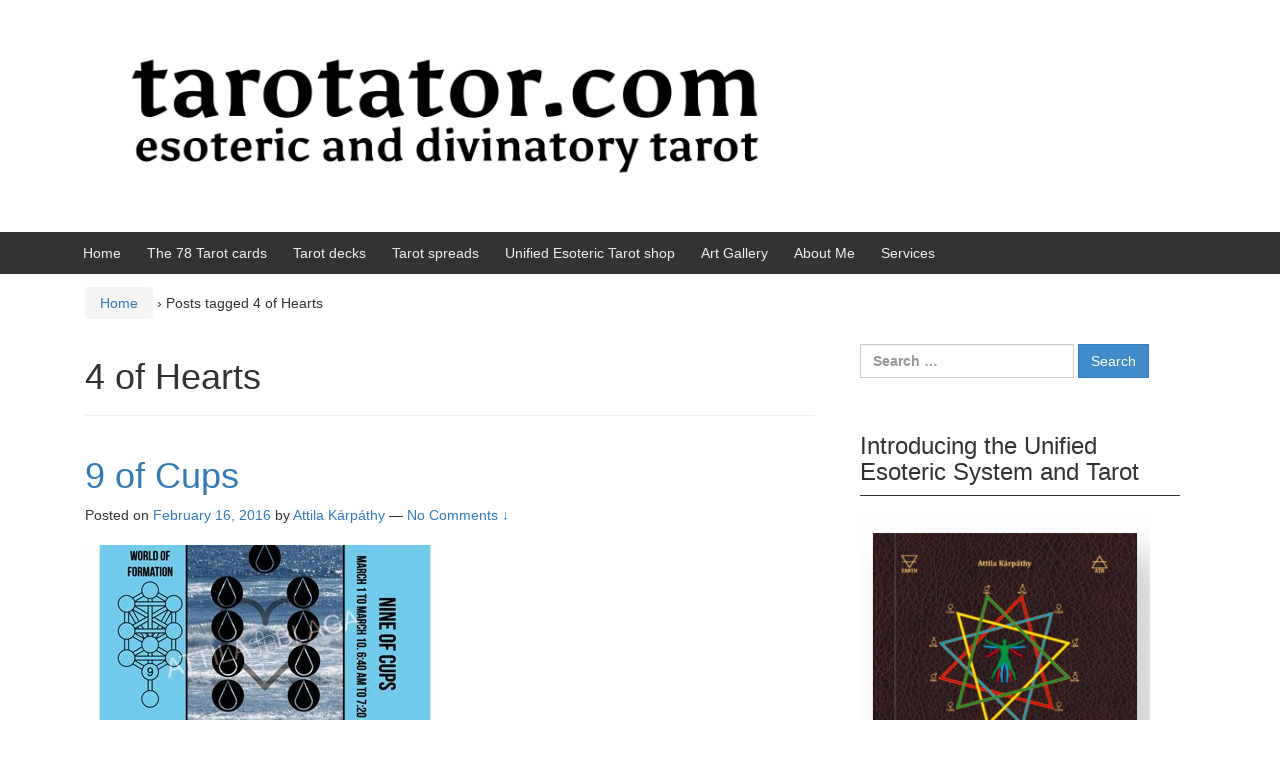

--- FILE ---
content_type: text/html; charset=UTF-8
request_url: https://tarotator.com/tag/4-of-hearts/
body_size: 13266
content:
<!DOCTYPE html>
<!--[if IE 8 ]>
<html class="no-js ie8" lang="en-GB">
<![endif]-->
<!--[if IE 9 ]>
<html class="no-js ie9" lang="en-GB">
<![endif]-->
<!--[if gt IE 9]><!-->
<html lang="en-GB"><!--<![endif]-->
<head>
<meta charset="UTF-8">
<meta name="viewport" content="width=device-width, initial-scale=1">
<meta http-equiv="X-UA-Compatible" content="IE=9; IE=8; IE=7; IE=EDGE" /> 
<link rel="profile" href="https://gmpg.org/xfn/11">
<link rel="pingback" href="https://tarotator.com/xmlrpc.php">
<title>4 of Hearts &#8211; Esoteric and Divinatory Tarot</title>
<meta name='robots' content='max-image-preview:large' />
<link rel='dns-prefetch' href='//www.googletagmanager.com' />
<link rel='dns-prefetch' href='//pagead2.googlesyndication.com' />
<link rel="alternate" type="application/rss+xml" title="Esoteric and Divinatory Tarot &raquo; Feed" href="https://tarotator.com/feed/" />
<link rel="alternate" type="application/rss+xml" title="Esoteric and Divinatory Tarot &raquo; Comments Feed" href="https://tarotator.com/comments/feed/" />
<link rel="alternate" type="application/rss+xml" title="Esoteric and Divinatory Tarot &raquo; 4 of Hearts Tag Feed" href="https://tarotator.com/tag/4-of-hearts/feed/" />
<style id='wp-img-auto-sizes-contain-inline-css' type='text/css'>
img:is([sizes=auto i],[sizes^="auto," i]){contain-intrinsic-size:3000px 1500px}
/*# sourceURL=wp-img-auto-sizes-contain-inline-css */
</style>
<style id='wp-emoji-styles-inline-css' type='text/css'>
img.wp-smiley, img.emoji {
display: inline !important;
border: none !important;
box-shadow: none !important;
height: 1em !important;
width: 1em !important;
margin: 0 0.07em !important;
vertical-align: -0.1em !important;
background: none !important;
padding: 0 !important;
}
/*# sourceURL=wp-emoji-styles-inline-css */
</style>
<style id='classic-theme-styles-inline-css' type='text/css'>
.wp-block-button__link{background-color:#32373c;border-radius:9999px;box-shadow:none;color:#fff;font-size:1.125em;padding:calc(.667em + 2px) calc(1.333em + 2px);text-decoration:none}.wp-block-file__button{background:#32373c;color:#fff}.wp-block-accordion-heading{margin:0}.wp-block-accordion-heading__toggle{background-color:inherit!important;color:inherit!important}.wp-block-accordion-heading__toggle:not(:focus-visible){outline:none}.wp-block-accordion-heading__toggle:focus,.wp-block-accordion-heading__toggle:hover{background-color:inherit!important;border:none;box-shadow:none;color:inherit;padding:var(--wp--preset--spacing--20,1em) 0;text-decoration:none}.wp-block-accordion-heading__toggle:focus-visible{outline:auto;outline-offset:0}
/*# sourceURL=https://tarotator.com/wp-content/plugins/gutenberg/build/styles/block-library/classic.min.css */
</style>
<!-- <link rel='stylesheet' id='responsive-mobile-style-css' href='https://tarotator.com/wp-content/themes/responsive-mobile/css/style.css?ver=1.15.1' type='text/css' media='all' /> -->
<!-- <link rel='stylesheet' id='bootstrap-css' href='https://tarotator.com/wp-content/themes/responsive-mobile/libraries/bootstrap/css/bootstrap.min.css?ver=6.9' type='text/css' media='all' /> -->
<link rel="stylesheet" type="text/css" href="//tarotator.com/wp-content/cache/wpfc-minified/2rlfpd20/7r7at.css" media="all"/>
<!-- Google tag (gtag.js) snippet added by Site Kit -->
<!-- Google Analytics snippet added by Site Kit -->
<script type="text/javascript" src="https://www.googletagmanager.com/gtag/js?id=GT-5D4TW9LR" id="google_gtagjs-js" async></script>
<script type="text/javascript" id="google_gtagjs-js-after">
/* <![CDATA[ */
window.dataLayer = window.dataLayer || [];function gtag(){dataLayer.push(arguments);}
gtag("set","linker",{"domains":["tarotator.com"]});
gtag("js", new Date());
gtag("set", "developer_id.dZTNiMT", true);
gtag("config", "GT-5D4TW9LR");
//# sourceURL=google_gtagjs-js-after
/* ]]> */
</script>
<script src='//tarotator.com/wp-content/cache/wpfc-minified/jqigh2ns/7r7at.js' type="text/javascript"></script>
<!-- <script type="text/javascript" src="https://tarotator.com/wp-includes/js/jquery/jquery.min.js?ver=3.7.1" id="jquery-core-js"></script> -->
<!-- <script type="text/javascript" src="https://tarotator.com/wp-includes/js/jquery/jquery-migrate.min.js?ver=3.4.1" id="jquery-migrate-js"></script> -->
<!-- <script type="text/javascript" src="https://tarotator.com/wp-content/themes/responsive-mobile/libraries/bootstrap/js/bootstrap.min.js?ver=6.9" id="bootstrap-js-js"></script> -->
<link rel="https://api.w.org/" href="https://tarotator.com/wp-json/" /><link rel="alternate" title="JSON" type="application/json" href="https://tarotator.com/wp-json/wp/v2/tags/652" /><link rel="EditURI" type="application/rsd+xml" title="RSD" href="https://tarotator.com/xmlrpc.php?rsd" />
<meta name="generator" content="WordPress 6.9" />
<meta name="generator" content="Site Kit by Google 1.170.0" />
<!-- Google AdSense meta tags added by Site Kit -->
<meta name="google-adsense-platform-account" content="ca-host-pub-2644536267352236">
<meta name="google-adsense-platform-domain" content="sitekit.withgoogle.com">
<!-- End Google AdSense meta tags added by Site Kit -->
<!-- Google AdSense snippet added by Site Kit -->
<script type="text/javascript" async="async" src="https://pagead2.googlesyndication.com/pagead/js/adsbygoogle.js?client=ca-pub-9121396862013891&amp;host=ca-host-pub-2644536267352236" crossorigin="anonymous"></script>
<!-- End Google AdSense snippet added by Site Kit -->
<link rel="icon" href="https://tarotator.com/wp-content/uploads/2024/08/attila_karpathy-100x100.png" sizes="32x32" />
<link rel="icon" href="https://tarotator.com/wp-content/uploads/2024/08/attila_karpathy-200x200.png" sizes="192x192" />
<link rel="apple-touch-icon" href="https://tarotator.com/wp-content/uploads/2024/08/attila_karpathy-200x200.png" />
<meta name="msapplication-TileImage" content="https://tarotator.com/wp-content/uploads/2024/08/attila_karpathy-300x300.png" />
<script async src="https://pagead2.googlesyndication.com/pagead/js/adsbygoogle.js?client=ca-pub-9121396862013891"
crossorigin="anonymous"></script>
<style id='global-styles-inline-css' type='text/css'>
:root{--wp--preset--aspect-ratio--square: 1;--wp--preset--aspect-ratio--4-3: 4/3;--wp--preset--aspect-ratio--3-4: 3/4;--wp--preset--aspect-ratio--3-2: 3/2;--wp--preset--aspect-ratio--2-3: 2/3;--wp--preset--aspect-ratio--16-9: 16/9;--wp--preset--aspect-ratio--9-16: 9/16;--wp--preset--color--black: #000000;--wp--preset--color--cyan-bluish-gray: #abb8c3;--wp--preset--color--white: #ffffff;--wp--preset--color--pale-pink: #f78da7;--wp--preset--color--vivid-red: #cf2e2e;--wp--preset--color--luminous-vivid-orange: #ff6900;--wp--preset--color--luminous-vivid-amber: #fcb900;--wp--preset--color--light-green-cyan: #7bdcb5;--wp--preset--color--vivid-green-cyan: #00d084;--wp--preset--color--pale-cyan-blue: #8ed1fc;--wp--preset--color--vivid-cyan-blue: #0693e3;--wp--preset--color--vivid-purple: #9b51e0;--wp--preset--gradient--vivid-cyan-blue-to-vivid-purple: linear-gradient(135deg,rgb(6,147,227) 0%,rgb(155,81,224) 100%);--wp--preset--gradient--light-green-cyan-to-vivid-green-cyan: linear-gradient(135deg,rgb(122,220,180) 0%,rgb(0,208,130) 100%);--wp--preset--gradient--luminous-vivid-amber-to-luminous-vivid-orange: linear-gradient(135deg,rgb(252,185,0) 0%,rgb(255,105,0) 100%);--wp--preset--gradient--luminous-vivid-orange-to-vivid-red: linear-gradient(135deg,rgb(255,105,0) 0%,rgb(207,46,46) 100%);--wp--preset--gradient--very-light-gray-to-cyan-bluish-gray: linear-gradient(135deg,rgb(238,238,238) 0%,rgb(169,184,195) 100%);--wp--preset--gradient--cool-to-warm-spectrum: linear-gradient(135deg,rgb(74,234,220) 0%,rgb(151,120,209) 20%,rgb(207,42,186) 40%,rgb(238,44,130) 60%,rgb(251,105,98) 80%,rgb(254,248,76) 100%);--wp--preset--gradient--blush-light-purple: linear-gradient(135deg,rgb(255,206,236) 0%,rgb(152,150,240) 100%);--wp--preset--gradient--blush-bordeaux: linear-gradient(135deg,rgb(254,205,165) 0%,rgb(254,45,45) 50%,rgb(107,0,62) 100%);--wp--preset--gradient--luminous-dusk: linear-gradient(135deg,rgb(255,203,112) 0%,rgb(199,81,192) 50%,rgb(65,88,208) 100%);--wp--preset--gradient--pale-ocean: linear-gradient(135deg,rgb(255,245,203) 0%,rgb(182,227,212) 50%,rgb(51,167,181) 100%);--wp--preset--gradient--electric-grass: linear-gradient(135deg,rgb(202,248,128) 0%,rgb(113,206,126) 100%);--wp--preset--gradient--midnight: linear-gradient(135deg,rgb(2,3,129) 0%,rgb(40,116,252) 100%);--wp--preset--font-size--small: 13px;--wp--preset--font-size--medium: 20px;--wp--preset--font-size--large: 36px;--wp--preset--font-size--x-large: 42px;--wp--preset--spacing--20: 0.44rem;--wp--preset--spacing--30: 0.67rem;--wp--preset--spacing--40: 1rem;--wp--preset--spacing--50: 1.5rem;--wp--preset--spacing--60: 2.25rem;--wp--preset--spacing--70: 3.38rem;--wp--preset--spacing--80: 5.06rem;--wp--preset--shadow--natural: 6px 6px 9px rgba(0, 0, 0, 0.2);--wp--preset--shadow--deep: 12px 12px 50px rgba(0, 0, 0, 0.4);--wp--preset--shadow--sharp: 6px 6px 0px rgba(0, 0, 0, 0.2);--wp--preset--shadow--outlined: 6px 6px 0px -3px rgb(255, 255, 255), 6px 6px rgb(0, 0, 0);--wp--preset--shadow--crisp: 6px 6px 0px rgb(0, 0, 0);}:where(body) { margin: 0; }:where(.is-layout-flex){gap: 0.5em;}:where(.is-layout-grid){gap: 0.5em;}body .is-layout-flex{display: flex;}.is-layout-flex{flex-wrap: wrap;align-items: center;}.is-layout-flex > :is(*, div){margin: 0;}body .is-layout-grid{display: grid;}.is-layout-grid > :is(*, div){margin: 0;}body{padding-top: 0px;padding-right: 0px;padding-bottom: 0px;padding-left: 0px;}a:where(:not(.wp-element-button)){text-decoration: underline;}:root :where(.wp-element-button, .wp-block-button__link){background-color: #32373c;border-width: 0;color: #fff;font-family: inherit;font-size: inherit;font-style: inherit;font-weight: inherit;letter-spacing: inherit;line-height: inherit;padding-top: calc(0.667em + 2px);padding-right: calc(1.333em + 2px);padding-bottom: calc(0.667em + 2px);padding-left: calc(1.333em + 2px);text-decoration: none;text-transform: inherit;}.has-black-color{color: var(--wp--preset--color--black) !important;}.has-cyan-bluish-gray-color{color: var(--wp--preset--color--cyan-bluish-gray) !important;}.has-white-color{color: var(--wp--preset--color--white) !important;}.has-pale-pink-color{color: var(--wp--preset--color--pale-pink) !important;}.has-vivid-red-color{color: var(--wp--preset--color--vivid-red) !important;}.has-luminous-vivid-orange-color{color: var(--wp--preset--color--luminous-vivid-orange) !important;}.has-luminous-vivid-amber-color{color: var(--wp--preset--color--luminous-vivid-amber) !important;}.has-light-green-cyan-color{color: var(--wp--preset--color--light-green-cyan) !important;}.has-vivid-green-cyan-color{color: var(--wp--preset--color--vivid-green-cyan) !important;}.has-pale-cyan-blue-color{color: var(--wp--preset--color--pale-cyan-blue) !important;}.has-vivid-cyan-blue-color{color: var(--wp--preset--color--vivid-cyan-blue) !important;}.has-vivid-purple-color{color: var(--wp--preset--color--vivid-purple) !important;}.has-black-background-color{background-color: var(--wp--preset--color--black) !important;}.has-cyan-bluish-gray-background-color{background-color: var(--wp--preset--color--cyan-bluish-gray) !important;}.has-white-background-color{background-color: var(--wp--preset--color--white) !important;}.has-pale-pink-background-color{background-color: var(--wp--preset--color--pale-pink) !important;}.has-vivid-red-background-color{background-color: var(--wp--preset--color--vivid-red) !important;}.has-luminous-vivid-orange-background-color{background-color: var(--wp--preset--color--luminous-vivid-orange) !important;}.has-luminous-vivid-amber-background-color{background-color: var(--wp--preset--color--luminous-vivid-amber) !important;}.has-light-green-cyan-background-color{background-color: var(--wp--preset--color--light-green-cyan) !important;}.has-vivid-green-cyan-background-color{background-color: var(--wp--preset--color--vivid-green-cyan) !important;}.has-pale-cyan-blue-background-color{background-color: var(--wp--preset--color--pale-cyan-blue) !important;}.has-vivid-cyan-blue-background-color{background-color: var(--wp--preset--color--vivid-cyan-blue) !important;}.has-vivid-purple-background-color{background-color: var(--wp--preset--color--vivid-purple) !important;}.has-black-border-color{border-color: var(--wp--preset--color--black) !important;}.has-cyan-bluish-gray-border-color{border-color: var(--wp--preset--color--cyan-bluish-gray) !important;}.has-white-border-color{border-color: var(--wp--preset--color--white) !important;}.has-pale-pink-border-color{border-color: var(--wp--preset--color--pale-pink) !important;}.has-vivid-red-border-color{border-color: var(--wp--preset--color--vivid-red) !important;}.has-luminous-vivid-orange-border-color{border-color: var(--wp--preset--color--luminous-vivid-orange) !important;}.has-luminous-vivid-amber-border-color{border-color: var(--wp--preset--color--luminous-vivid-amber) !important;}.has-light-green-cyan-border-color{border-color: var(--wp--preset--color--light-green-cyan) !important;}.has-vivid-green-cyan-border-color{border-color: var(--wp--preset--color--vivid-green-cyan) !important;}.has-pale-cyan-blue-border-color{border-color: var(--wp--preset--color--pale-cyan-blue) !important;}.has-vivid-cyan-blue-border-color{border-color: var(--wp--preset--color--vivid-cyan-blue) !important;}.has-vivid-purple-border-color{border-color: var(--wp--preset--color--vivid-purple) !important;}.has-vivid-cyan-blue-to-vivid-purple-gradient-background{background: var(--wp--preset--gradient--vivid-cyan-blue-to-vivid-purple) !important;}.has-light-green-cyan-to-vivid-green-cyan-gradient-background{background: var(--wp--preset--gradient--light-green-cyan-to-vivid-green-cyan) !important;}.has-luminous-vivid-amber-to-luminous-vivid-orange-gradient-background{background: var(--wp--preset--gradient--luminous-vivid-amber-to-luminous-vivid-orange) !important;}.has-luminous-vivid-orange-to-vivid-red-gradient-background{background: var(--wp--preset--gradient--luminous-vivid-orange-to-vivid-red) !important;}.has-very-light-gray-to-cyan-bluish-gray-gradient-background{background: var(--wp--preset--gradient--very-light-gray-to-cyan-bluish-gray) !important;}.has-cool-to-warm-spectrum-gradient-background{background: var(--wp--preset--gradient--cool-to-warm-spectrum) !important;}.has-blush-light-purple-gradient-background{background: var(--wp--preset--gradient--blush-light-purple) !important;}.has-blush-bordeaux-gradient-background{background: var(--wp--preset--gradient--blush-bordeaux) !important;}.has-luminous-dusk-gradient-background{background: var(--wp--preset--gradient--luminous-dusk) !important;}.has-pale-ocean-gradient-background{background: var(--wp--preset--gradient--pale-ocean) !important;}.has-electric-grass-gradient-background{background: var(--wp--preset--gradient--electric-grass) !important;}.has-midnight-gradient-background{background: var(--wp--preset--gradient--midnight) !important;}.has-small-font-size{font-size: var(--wp--preset--font-size--small) !important;}.has-medium-font-size{font-size: var(--wp--preset--font-size--medium) !important;}.has-large-font-size{font-size: var(--wp--preset--font-size--large) !important;}.has-x-large-font-size{font-size: var(--wp--preset--font-size--x-large) !important;}
/*# sourceURL=global-styles-inline-css */
</style>
</head>
<body class="archive tag tag-4-of-hearts tag-652 wp-theme-responsive-mobile default" itemscope="itemscope" itemtype="http://schema.org/WebPage">
<div id="container" class="site">
<a class="skip-link screen-reader-text" href="#content">Skip to content</a>
<a class="skip-link screen-reader-text" href="#main-navigation">Skip to main menu</a>
<div id="header_section">
<header id="header" class="container-full-width site-header" role="banner" itemscope="itemscope" itemtype="http://schema.org/WPHeader">
<div class="container">
<div class="header-row">
<div id="site-branding">
<div id="logo">
<a href="https://tarotator.com/" rel="home" itemprop="url" title="Esoteric and Divinatory Tarot">
<img src="https://tarotator.com/wp-content/uploads/2024/02/cropped-tarotator.com_.png"  alt="Esoteric and Divinatory Tarot" itemprop="image">
</a>
</div>
</div>
<div id="secondary-header">
</div>
</div>
</div>
</header><!-- #header -->
<div id="main-menu-container" class="container-full-width">
<div id="main-menu" class="container">
<nav id="main-navigation" class="site-navigation" role="navigation" itemscope="itemscope" itemtype="http://schema.org/SiteNavigationElement">
<div id="mobile-current-item">Menu</div>
<button id="mobile-nav-button"><span class="accessibile-label">Mobile menu toggle</span></button>
<div class="main-nav"><ul>
<li ><a href="https://tarotator.com/">Home</a></li><li class="page_item page-item-7"><a href="https://tarotator.com/the-78-tarot-cards/">The 78 Tarot cards</a></li>
<li class="page_item page-item-98"><a href="https://tarotator.com/tarot-decks/">Tarot decks</a></li>
<li class="page_item page-item-8502"><a href="https://tarotator.com/tarot-spreads/">Tarot spreads</a></li>
<li class="page_item page-item-17401"><a href="https://tarotator.com/unified-esoteric-tarot-shop/">Unified Esoteric Tarot shop</a></li>
<li class="page_item page-item-25040"><a href="https://tarotator.com/art-gallery/">Art Gallery</a></li>
<li class="page_item page-item-15756"><a href="https://tarotator.com/about-me/">About Me</a></li>
<li class="page_item page-item-17513"><a href="https://tarotator.com/services/">Services</a></li>
</ul></div>
</nav><!-- #site-navigation -->
</div><!-- #main-menu -->
</div><!-- #main-menu-container -->
<div id="sub-menu-container" class="container-full-width">
<div id="sub-menu" class="container">
<nav id="sub-navigation" class="site-navigation" role="navigation" itemscope="itemscope" itemtype="http://schema.org/SiteNavigationElement">
</nav><!-- #site-navigation -->
</div><!-- #sub-menu -->
</div><!-- #sub-menu-container -->
</div>
<div id="wrapper" class="site-content container-full-width">
<div id="content-archive" class="content-area">
<main id="main" class="site-main" role="main" itemprop="mainContentOfPage" itemscope="itemscope" itemtype="http://schema.org/Blog">
<div class="breadcrumb-list" xmlns:v="http://rdf.data-vocabulary.org/#"><span class="breadcrumb" typeof="v:Breadcrumb"><a rel="v:url" property="v:title" href="https://tarotator.com/">Home</a></span> <span class="chevron">&#8250;</span> <span class="breadcrumb-current">Posts tagged 4 of Hearts</span></div>	<header class="page-header">
<h1 class="title-archive">
4 of Hearts		</h1>
</header><!-- .page-header -->
<article id="post-14282" class="post-14282 post type-post status-publish format-standard has-post-thumbnail hentry category-cards category-tarot tag-4-of-hearts tag-9-of-cups tag-aleister-crowley tag-e-a-waite tag-fortune-telling tag-moon-in-pisces tag-reactiveemotional tag-tarot-card-meaning tag-the-book-of-thoth tag-the-pictorial-key-to-the-tarot">
<header class="entry-header">
<h1 class="entry-title post-title"><a href="https://tarotator.com/9-of-cups/" rel="bookmark">9 of Cups</a></h1>
<div class="post-meta">
<span class="meta-prep meta-prep-author posted">Posted on </span> <a href="https://tarotator.com/9-of-cups/" title="12:47 AM" rel="bookmark"><time class="timestamp updated" itemprop="datePublished" datetime="2016-02-16T00:47:53+03:00">February 16, 2016</time></a><span class="byline"> by </span> <span class="author vcard" itemprop="author" itemscope="itemscope" itemtype="http://schema.org/Person"><a class="url fn n" href="https://tarotator.com/author/admin/" title="View all posts by Attila Kárpáthy" itemprop="url" rel="author"><span itemprop="name">Attila Kárpáthy</span></a></span>				<span class="comments-link">
<span class="mdash">&mdash;</span>
<a href="https://tarotator.com/9-of-cups/#respond">No Comments &darr;</a>				</span>
</div><!-- .post-meta -->
</header><!-- .entry-header -->
<div class="post-entry">
<div class="entry-content">
<a href="https://tarotator.com/9-of-cups/" title="9 of Cups">
<img width="360" height="198" src="https://tarotator.com/wp-content/uploads/2016/02/TDT-39-Nine-of-Cups-360x198.jpg" class="attachment-post-thumbnail size-post-thumbnail wp-post-image" alt="Traditional Divinatory Tarot, Nine of Cups" decoding="async" fetchpriority="high" />						</a>
<p><img decoding="async" src="https://tarotator.com/wp-content/uploads/2016/02/TDT-39-Nine-of-Cups.jpg" alt="Traditional Divinatory Tarot, Nine of Cups" width="360" height="600" class="alignleft size-full wp-image-22172" srcset="https://tarotator.com/wp-content/uploads/2016/02/TDT-39-Nine-of-Cups.jpg 360w, https://tarotator.com/wp-content/uploads/2016/02/TDT-39-Nine-of-Cups-180x300.jpg 180w" sizes="(max-width: 360px) 100vw, 360px" /><strong><em>Fortune-telling interpretation:</em></strong><br />
Upright: victory, success, achievement, advantage, gain. Pomp, triumph, trophy, pre-eminence, superiority. Spectacle or show, trappings, equipment, paraphernalia or outfit.<br />
Reversed: sincerity, truth, reality, loyalty, good faith, frankness, ingenuousness, candour, open-heartedness, openness, simplicity. Freedom, science, liberties, familiarity, boldness or audacity, ease, debauchery.</p>
<p><strong><em>Divination:</em></strong><br />
Nine of Cups – Jupiter in the second decan of Pisces.<br />
Upright: The Nine of Cups feel obligated to help those less fortunate than themselves. They are empathic, sensitive, devoted, compassionate and caring. They may follow religious or mystical practices, and they are drawn to fantasy and the occult. They may volunteer for humanitarian organisations and they are good at social work, counselling and ministry work. On the other hand, they have trouble with consistency and sometimes they may find it difficult to discern between reality and fantasy. Also, they become easily addicted.<br />
Reversed: over-sensitive, dreamy, escapist and unreliable.</p>
<p><strong>TRADITIONAL DIVINATORY TAROT &#8211; Study and Learning Deck</strong><br />
78 + cover and bulk card deck, 330gsm superior quality smooth card stock.<br />
The cards feature upright and reversed meaning, astrological, numerological and kabbalistic attributions.<br />
8-sided, accordion, printed mini-booklet with 5 card spreads and further instructions.<br />
PLUS, 24 pages A5 digital booklet, Cartomancy Class One PDF for FREE included!</p>
<p><strong>TRADITIONAL DIVINATORY TAROT &#8211; REGULAR EDITION 62 USD</strong> (shrink-wrapped and delivered in white, window tuck box)</p>
<form action="https://www.paypal.com/cgi-bin/webscr" method="post" target="_top">
<input type="hidden" name="cmd" value="_s-xclick"><br />
<input type="hidden" name="hosted_button_id" value="EVDDNBCAJCSQS"><br />
<input type="image" src="https://www.paypalobjects.com/en_US/i/btn/btn_buynowCC_LG.gif" border="0" name="submit" alt="PayPal - The safer, easier way to pay online!"><br />
<img decoding="async" alt="" border="0" src="https://www.paypalobjects.com/en_US/i/scr/pixel.gif" width="1" height="1"><br />
</form>
<p><strong>TRADITIONAL DIVINATORY TAROT &#8211; DELUXE EDITION 78 USD</strong> (shrink-wrapped and delivered in a custom rigid box)</p>
<form action="https://www.paypal.com/cgi-bin/webscr" method="post" target="_top">
<input type="hidden" name="cmd" value="_s-xclick"><br />
<input type="hidden" name="hosted_button_id" value="MRKXJGQXEXGVS"><br />
<input type="image" src="https://www.paypalobjects.com/en_US/i/btn/btn_buynowCC_LG.gif" border="0" name="submit" alt="PayPal - The safer, easier way to pay online!"><br />
<img decoding="async" alt="" border="0" src="https://www.paypalobjects.com/en_US/i/scr/pixel.gif" width="1" height="1"><br />
</form>
<p><img loading="lazy" decoding="async" src="https://tarotator.com/wp-content/uploads/2019/11/Traditional-Divinatory-Tarot-2019.jpg" alt="Traditional Divinatory Tarot" width="960" height="482" class="aligncenter size-full wp-image-21516" srcset="https://tarotator.com/wp-content/uploads/2019/11/Traditional-Divinatory-Tarot-2019.jpg 960w, https://tarotator.com/wp-content/uploads/2019/11/Traditional-Divinatory-Tarot-2019-300x151.jpg 300w, https://tarotator.com/wp-content/uploads/2019/11/Traditional-Divinatory-Tarot-2019-768x386.jpg 768w" sizes="auto, (max-width: 960px) 100vw, 960px" /></p>
</div><!-- .entry-content -->
</div><!-- .post-entry -->
<footer class="post-data">
<span class="cat-links">
Posted in <a href="https://tarotator.com/category/tarot/cards/">Cards</a>, <a href="https://tarotator.com/category/tarot/">Tarot</a>		</span><br/>
<span class="tags-links">
Tagged with <a href="https://tarotator.com/tag/4-of-hearts/" rel="tag">4 of Hearts</a>, <a href="https://tarotator.com/tag/9-of-cups/" rel="tag">9 of Cups</a>, <a href="https://tarotator.com/tag/aleister-crowley/" rel="tag">Aleister Crowley</a>, <a href="https://tarotator.com/tag/e-a-waite/" rel="tag">E.A. Waite</a>, <a href="https://tarotator.com/tag/fortune-telling/" rel="tag">fortune telling</a>, <a href="https://tarotator.com/tag/moon-in-pisces/" rel="tag">Moon in Pisces</a>, <a href="https://tarotator.com/tag/reactiveemotional/" rel="tag">Reactive/Emotional</a>, <a href="https://tarotator.com/tag/tarot-card-meaning/" rel="tag">Tarot card meaning</a>, <a href="https://tarotator.com/tag/the-book-of-thoth/" rel="tag">The Book of Thoth</a>, <a href="https://tarotator.com/tag/the-pictorial-key-to-the-tarot/" rel="tag">The Pictorial Key to the Tarot</a>		</span>
<div class="entry-meta">
</div><!-- .entry-meta -->
</footer><!-- .post-data -->
</article><!-- #post-## -->
</main><!-- #main -->
<div id="widgets" class="widget-area default-sidebar" role="complementary" itemscope="itemscope" itemtype="http://schema.org/WPSideBar">
<div id="search-2" class="widget-wrapper widget_search"><form role="search" method="get" class="search-form" action="https://tarotator.com/">
<label>
<span class="screen-reader-text">Search for:</span>
<input type="search" class="search-field" placeholder="Search &hellip;" value="" name="s" />
</label>
<input type="submit" class="search-submit" value="Search" />
</form></div><div id="media_image-7" class="widget-wrapper widget_media_image"><div class="widget-title"><h3>Introducing the Unified Esoteric System and Tarot</h3></div><a href="https://www.lulu.com/shop/attila-k%C3%A1rp%C3%A1thy/introducing-the-unified-esoteric-system-and-tarot/hardcover/product-ryjzm2.html?page=1&#038;pageSize=4"><img width="290" height="300" src="https://tarotator.com/wp-content/uploads/2022/10/Introducing-the-UES-and-T-cover-290x300.png" class="image wp-image-34985  attachment-medium size-medium" alt="" style="max-width: 100%; height: auto;" decoding="async" loading="lazy" srcset="https://tarotator.com/wp-content/uploads/2022/10/Introducing-the-UES-and-T-cover-290x300.png 290w, https://tarotator.com/wp-content/uploads/2022/10/Introducing-the-UES-and-T-cover-100x103.png 100w, https://tarotator.com/wp-content/uploads/2022/10/Introducing-the-UES-and-T-cover-150x155.png 150w, https://tarotator.com/wp-content/uploads/2022/10/Introducing-the-UES-and-T-cover-200x207.png 200w, https://tarotator.com/wp-content/uploads/2022/10/Introducing-the-UES-and-T-cover-300x310.png 300w, https://tarotator.com/wp-content/uploads/2022/10/Introducing-the-UES-and-T-cover.png 426w" sizes="auto, (max-width: 290px) 100vw, 290px" /></a></div><div id="media_image-8" class="widget-wrapper widget_media_image"><div class="widget-title"><h3>Esoteric Tarot, The Fool</h3></div><a href="https://www.lulu.com/shop/attila-k%C3%A1rp%C3%A1thy/esoteric-tarot-the-fool/hardcover/product-g7dy84.html?page=1&#038;pageSize=4"><img width="204" height="300" src="https://tarotator.com/wp-content/uploads/2022/10/Esoteric-Tarot-The-Fool-204x300.png" class="image wp-image-34986  attachment-medium size-medium" alt="" style="max-width: 100%; height: auto;" decoding="async" loading="lazy" srcset="https://tarotator.com/wp-content/uploads/2022/10/Esoteric-Tarot-The-Fool-204x300.png 204w, https://tarotator.com/wp-content/uploads/2022/10/Esoteric-Tarot-The-Fool-100x147.png 100w, https://tarotator.com/wp-content/uploads/2022/10/Esoteric-Tarot-The-Fool-150x220.png 150w, https://tarotator.com/wp-content/uploads/2022/10/Esoteric-Tarot-The-Fool-200x293.png 200w, https://tarotator.com/wp-content/uploads/2022/10/Esoteric-Tarot-The-Fool-300x440.png 300w, https://tarotator.com/wp-content/uploads/2022/10/Esoteric-Tarot-The-Fool.png 349w" sizes="auto, (max-width: 204px) 100vw, 204px" /></a></div><div id="media_image-9" class="widget-wrapper widget_media_image"><div class="widget-title"><h3>Exclusive live Tarot sessions</h3></div><a href="https://www.youtube.com/c/AttilaKárpáthy/featured"><img width="550" height="550" src="https://tarotator.com/wp-content/uploads/2025/01/Attila_Karpathy_YouTube_550-1.png" class="image wp-image-42760  attachment-full size-full" alt="" style="max-width: 100%; height: auto;" title="Exclusive live Tarot sessions" decoding="async" loading="lazy" srcset="https://tarotator.com/wp-content/uploads/2025/01/Attila_Karpathy_YouTube_550-1.png 550w, https://tarotator.com/wp-content/uploads/2025/01/Attila_Karpathy_YouTube_550-1-300x300.png 300w, https://tarotator.com/wp-content/uploads/2025/01/Attila_Karpathy_YouTube_550-1-150x150.png 150w, https://tarotator.com/wp-content/uploads/2025/01/Attila_Karpathy_YouTube_550-1-100x100.png 100w, https://tarotator.com/wp-content/uploads/2025/01/Attila_Karpathy_YouTube_550-1-200x200.png 200w, https://tarotator.com/wp-content/uploads/2025/01/Attila_Karpathy_YouTube_550-1-450x450.png 450w" sizes="auto, (max-width: 550px) 100vw, 550px" /></a></div><div id="media_image-6" class="widget-wrapper widget_media_image"><div class="widget-title"><h3>Alex Tass Design</h3></div><a href="https://alextass.com/"><img width="330" height="330" src="https://tarotator.com/wp-content/uploads/2023/11/alex-tass-330.jpg" class="image wp-image-42479  attachment-full size-full" alt="" style="max-width: 100%; height: auto;" decoding="async" loading="lazy" srcset="https://tarotator.com/wp-content/uploads/2023/11/alex-tass-330.jpg 330w, https://tarotator.com/wp-content/uploads/2023/11/alex-tass-330-300x300.jpg 300w, https://tarotator.com/wp-content/uploads/2023/11/alex-tass-330-150x150.jpg 150w, https://tarotator.com/wp-content/uploads/2023/11/alex-tass-330-100x100.jpg 100w, https://tarotator.com/wp-content/uploads/2023/11/alex-tass-330-200x200.jpg 200w" sizes="auto, (max-width: 330px) 100vw, 330px" /></a></div><div id="media_image-2" class="widget-wrapper widget_media_image"><div class="widget-title"><h3>Unified Esoteric Tarot</h3></div><a href="https://tarotator.com/unified-esoteric-tarot-shop/" target="_blank"><img width="330" height="330" src="https://tarotator.com/wp-content/uploads/2018/04/Unified-Esoteric-Tarot-shop.gif" class="image wp-image-17547 alignnone attachment-full size-full" alt="" style="max-width: 100%; height: auto;" decoding="async" loading="lazy" /></a></div><div id="media_image-10" class="widget-wrapper widget_media_image"><div class="widget-title"><h3>Kazanlar Tarot</h3></div><a href="https://kazanlartarot.com/en/"><img width="750" height="750" src="https://tarotator.com/wp-content/uploads/2025/01/2_doboz-960x960.png" class="image wp-image-42767  attachment-large size-large" alt="" style="max-width: 100%; height: auto;" decoding="async" loading="lazy" srcset="https://tarotator.com/wp-content/uploads/2025/01/2_doboz-960x960.png 960w, https://tarotator.com/wp-content/uploads/2025/01/2_doboz-300x300.png 300w, https://tarotator.com/wp-content/uploads/2025/01/2_doboz-150x150.png 150w, https://tarotator.com/wp-content/uploads/2025/01/2_doboz-768x768.png 768w, https://tarotator.com/wp-content/uploads/2025/01/2_doboz-100x100.png 100w, https://tarotator.com/wp-content/uploads/2025/01/2_doboz-200x200.png 200w, https://tarotator.com/wp-content/uploads/2025/01/2_doboz-450x450.png 450w, https://tarotator.com/wp-content/uploads/2025/01/2_doboz-600x600.png 600w, https://tarotator.com/wp-content/uploads/2025/01/2_doboz-900x900.png 900w, https://tarotator.com/wp-content/uploads/2025/01/2_doboz.png 1200w" sizes="auto, (max-width: 750px) 100vw, 750px" /></a></div><div id="media_image-3" class="widget-wrapper widget_media_image"><div class="widget-title"><h3>Tarot clothing and accessories</h3></div><a href="https://www.threadless.com/discover/s/tarotator"><img width="300" height="300" src="https://tarotator.com/wp-content/uploads/2019/07/threadless.tarotator.shop330-300x300.jpg" class="image wp-image-20781  attachment-medium size-medium" alt="" style="max-width: 100%; height: auto;" decoding="async" loading="lazy" srcset="https://tarotator.com/wp-content/uploads/2019/07/threadless.tarotator.shop330-300x300.jpg 300w, https://tarotator.com/wp-content/uploads/2019/07/threadless.tarotator.shop330-150x150.jpg 150w, https://tarotator.com/wp-content/uploads/2019/07/threadless.tarotator.shop330.jpg 330w" sizes="auto, (max-width: 300px) 100vw, 300px" /></a></div><div id="media_image-5" class="widget-wrapper widget_media_image"><div class="widget-title"><h3>Cartomancy Manual, Volume One PDF</h3></div><a href="https://tarotator.com/cartomancy-class-one-pdf/"><img width="200" height="200" src="https://tarotator.com/wp-content/uploads/2019/10/Cartomancy-Class-One-promo-200.jpg" class="image wp-image-21270  attachment-full size-full" alt="" style="max-width: 100%; height: auto;" decoding="async" loading="lazy" srcset="https://tarotator.com/wp-content/uploads/2019/10/Cartomancy-Class-One-promo-200.jpg 200w, https://tarotator.com/wp-content/uploads/2019/10/Cartomancy-Class-One-promo-200-150x150.jpg 150w" sizes="auto, (max-width: 200px) 100vw, 200px" /></a></div><div id="media_image-4" class="widget-wrapper widget_media_image"><div class="widget-title"><h3>Support my work, become a sponsor!</h3></div><a href="https://www.patreon.com/attilablaga"><img width="300" height="300" src="https://tarotator.com/wp-content/uploads/2019/02/PATREON-01-300x300.jpg" class="image wp-image-19788  attachment-medium size-medium" alt="" style="max-width: 100%; height: auto;" decoding="async" loading="lazy" srcset="https://tarotator.com/wp-content/uploads/2019/02/PATREON-01-300x300.jpg 300w, https://tarotator.com/wp-content/uploads/2019/02/PATREON-01-150x150.jpg 150w, https://tarotator.com/wp-content/uploads/2019/02/PATREON-01.jpg 690w" sizes="auto, (max-width: 300px) 100vw, 300px" /></a></div>
<div id="recent-posts-2" class="widget-wrapper widget_recent_entries">
<div class="widget-title"><h3>Recent Posts</h3></div>
<ul>
<li>
<a href="https://tarotator.com/speaking-about-the-devil/">Speaking about the Devil&#8230;</a>
</li>
<li>
<a href="https://tarotator.com/3-card-readings-01-22-2026/">3-card readings 01/22/2026</a>
</li>
<li>
<a href="https://tarotator.com/3-card-readings-01-16-2026/">3-card readings 01/16/2026</a>
</li>
<li>
<a href="https://tarotator.com/3-card-readings-01-09-2026/">3-card readings 01/09/2026</a>
</li>
<li>
<a href="https://tarotator.com/the-saturn-and-neptune-conjunction-in-january-2026/">The Saturn and Neptune Conjunction in January 2026</a>
</li>
</ul>
</div><div id="categories-2" class="widget-wrapper widget_categories"><div class="widget-title"><h3>Categories</h3></div>
<ul>
<li class="cat-item cat-item-773"><a href="https://tarotator.com/category/alchemy/">Alchemy</a> (138)
</li>
<li class="cat-item cat-item-1525"><a href="https://tarotator.com/category/art-2/">Art</a> (9)
</li>
<li class="cat-item cat-item-181"><a href="https://tarotator.com/category/tarot/art/">Art</a> (205)
</li>
<li class="cat-item cat-item-258"><a href="https://tarotator.com/category/astrology/">Astrology</a> (184)
</li>
<li class="cat-item cat-item-767"><a href="https://tarotator.com/category/tarot/board-game/">Board Game</a> (2)
</li>
<li class="cat-item cat-item-783"><a href="https://tarotator.com/category/book-review/">Book review</a> (5)
</li>
<li class="cat-item cat-item-322"><a href="https://tarotator.com/category/books/">Books</a> (64)
</li>
<li class="cat-item cat-item-276"><a href="https://tarotator.com/category/tarot/cards/">Cards</a> (271)
</li>
<li class="cat-item cat-item-145"><a href="https://tarotator.com/category/cartomancy/">Cartomancy</a> (215)
</li>
<li class="cat-item cat-item-925"><a href="https://tarotator.com/category/tarot/crowdfunding/">crowdfunding</a> (4)
</li>
<li class="cat-item cat-item-247"><a href="https://tarotator.com/category/demonology/">Demonology</a> (16)
</li>
<li class="cat-item cat-item-1458"><a href="https://tarotator.com/category/dream/">Dream</a> (3)
</li>
<li class="cat-item cat-item-1263"><a href="https://tarotator.com/category/economy/">Economy</a> (11)
</li>
<li class="cat-item cat-item-321"><a href="https://tarotator.com/category/esotericism/">Esotericism</a> (330)
</li>
<li class="cat-item cat-item-709"><a href="https://tarotator.com/category/tarot/free-tarot-readings/">FREE TAROT READINGS</a> (89)
</li>
<li class="cat-item cat-item-1439"><a href="https://tarotator.com/category/health/">Health</a> (2)
</li>
<li class="cat-item cat-item-68"><a href="https://tarotator.com/category/tarot/history/">History</a> (114)
</li>
<li class="cat-item cat-item-778"><a href="https://tarotator.com/category/kabbalah/">Kabbalah</a> (149)
</li>
<li class="cat-item cat-item-872"><a href="https://tarotator.com/category/tarot/meaning/">Meaning</a> (252)
</li>
<li class="cat-item cat-item-1538"><a href="https://tarotator.com/category/movie/">Movie</a> (1)
</li>
<li class="cat-item cat-item-781"><a href="https://tarotator.com/category/numerology/">Numerology</a> (144)
</li>
<li class="cat-item cat-item-1011"><a href="https://tarotator.com/category/oracles/">Oracles</a> (1)
</li>
<li class="cat-item cat-item-1185"><a href="https://tarotator.com/category/philosophy/">Philosophy</a> (33)
</li>
<li class="cat-item cat-item-1012"><a href="https://tarotator.com/category/playing-cards/">Playing cards</a> (3)
</li>
<li class="cat-item cat-item-1264"><a href="https://tarotator.com/category/politics/">Politics</a> (2)
</li>
<li class="cat-item cat-item-954"><a href="https://tarotator.com/category/psychology/">Psychology</a> (40)
</li>
<li class="cat-item cat-item-754"><a href="https://tarotator.com/category/tarot/reading/">Reading</a> (97)
</li>
<li class="cat-item cat-item-1026"><a href="https://tarotator.com/category/social/">Social</a> (5)
</li>
<li class="cat-item cat-item-214"><a href="https://tarotator.com/category/tarot/spreads/">Spreads</a> (31)
</li>
<li class="cat-item cat-item-476"><a href="https://tarotator.com/category/tarot/symbolism/">Symbolism</a> (200)
</li>
<li class="cat-item cat-item-2"><a href="https://tarotator.com/category/tarot/">Tarot</a> (727)
</li>
<li class="cat-item cat-item-3"><a href="https://tarotator.com/category/tarot/tarot-decks/">Tarot decks</a> (352)
</li>
<li class="cat-item cat-item-824"><a href="https://tarotator.com/category/the-fourth-way/">The Fourth Way</a> (67)
</li>
<li class="cat-item cat-item-1516"><a href="https://tarotator.com/category/trading/">Trading</a> (1)
</li>
</ul>
</div><div id="archives-2" class="widget-wrapper widget_archive"><div class="widget-title"><h3>Archives</h3></div>
<ul>
<li><a href='https://tarotator.com/2026/01/'>January 2026</a>&nbsp;(7)</li>
<li><a href='https://tarotator.com/2025/12/'>December 2025</a>&nbsp;(17)</li>
<li><a href='https://tarotator.com/2025/11/'>November 2025</a>&nbsp;(9)</li>
<li><a href='https://tarotator.com/2025/10/'>October 2025</a>&nbsp;(7)</li>
<li><a href='https://tarotator.com/2025/09/'>September 2025</a>&nbsp;(12)</li>
<li><a href='https://tarotator.com/2025/08/'>August 2025</a>&nbsp;(8)</li>
<li><a href='https://tarotator.com/2025/07/'>July 2025</a>&nbsp;(11)</li>
<li><a href='https://tarotator.com/2025/06/'>June 2025</a>&nbsp;(9)</li>
<li><a href='https://tarotator.com/2025/05/'>May 2025</a>&nbsp;(10)</li>
<li><a href='https://tarotator.com/2025/04/'>April 2025</a>&nbsp;(8)</li>
<li><a href='https://tarotator.com/2025/03/'>March 2025</a>&nbsp;(7)</li>
<li><a href='https://tarotator.com/2025/02/'>February 2025</a>&nbsp;(11)</li>
<li><a href='https://tarotator.com/2025/01/'>January 2025</a>&nbsp;(7)</li>
<li><a href='https://tarotator.com/2024/12/'>December 2024</a>&nbsp;(2)</li>
<li><a href='https://tarotator.com/2024/11/'>November 2024</a>&nbsp;(4)</li>
<li><a href='https://tarotator.com/2024/10/'>October 2024</a>&nbsp;(10)</li>
<li><a href='https://tarotator.com/2024/09/'>September 2024</a>&nbsp;(6)</li>
<li><a href='https://tarotator.com/2024/08/'>August 2024</a>&nbsp;(7)</li>
<li><a href='https://tarotator.com/2024/07/'>July 2024</a>&nbsp;(4)</li>
<li><a href='https://tarotator.com/2024/06/'>June 2024</a>&nbsp;(4)</li>
<li><a href='https://tarotator.com/2024/04/'>April 2024</a>&nbsp;(4)</li>
<li><a href='https://tarotator.com/2024/01/'>January 2024</a>&nbsp;(1)</li>
<li><a href='https://tarotator.com/2023/12/'>December 2023</a>&nbsp;(2)</li>
<li><a href='https://tarotator.com/2023/11/'>November 2023</a>&nbsp;(3)</li>
<li><a href='https://tarotator.com/2023/09/'>September 2023</a>&nbsp;(4)</li>
<li><a href='https://tarotator.com/2023/08/'>August 2023</a>&nbsp;(2)</li>
<li><a href='https://tarotator.com/2023/07/'>July 2023</a>&nbsp;(2)</li>
<li><a href='https://tarotator.com/2023/06/'>June 2023</a>&nbsp;(8)</li>
<li><a href='https://tarotator.com/2023/05/'>May 2023</a>&nbsp;(3)</li>
<li><a href='https://tarotator.com/2023/04/'>April 2023</a>&nbsp;(6)</li>
<li><a href='https://tarotator.com/2023/03/'>March 2023</a>&nbsp;(5)</li>
<li><a href='https://tarotator.com/2023/02/'>February 2023</a>&nbsp;(4)</li>
<li><a href='https://tarotator.com/2023/01/'>January 2023</a>&nbsp;(6)</li>
<li><a href='https://tarotator.com/2022/12/'>December 2022</a>&nbsp;(1)</li>
<li><a href='https://tarotator.com/2022/10/'>October 2022</a>&nbsp;(1)</li>
<li><a href='https://tarotator.com/2022/09/'>September 2022</a>&nbsp;(4)</li>
<li><a href='https://tarotator.com/2022/08/'>August 2022</a>&nbsp;(3)</li>
<li><a href='https://tarotator.com/2022/06/'>June 2022</a>&nbsp;(2)</li>
<li><a href='https://tarotator.com/2022/05/'>May 2022</a>&nbsp;(4)</li>
<li><a href='https://tarotator.com/2022/04/'>April 2022</a>&nbsp;(4)</li>
<li><a href='https://tarotator.com/2022/03/'>March 2022</a>&nbsp;(6)</li>
<li><a href='https://tarotator.com/2022/02/'>February 2022</a>&nbsp;(4)</li>
<li><a href='https://tarotator.com/2021/12/'>December 2021</a>&nbsp;(1)</li>
<li><a href='https://tarotator.com/2021/11/'>November 2021</a>&nbsp;(1)</li>
<li><a href='https://tarotator.com/2021/09/'>September 2021</a>&nbsp;(2)</li>
<li><a href='https://tarotator.com/2021/08/'>August 2021</a>&nbsp;(2)</li>
<li><a href='https://tarotator.com/2021/07/'>July 2021</a>&nbsp;(6)</li>
<li><a href='https://tarotator.com/2021/06/'>June 2021</a>&nbsp;(9)</li>
<li><a href='https://tarotator.com/2021/05/'>May 2021</a>&nbsp;(10)</li>
<li><a href='https://tarotator.com/2021/04/'>April 2021</a>&nbsp;(3)</li>
<li><a href='https://tarotator.com/2021/03/'>March 2021</a>&nbsp;(26)</li>
<li><a href='https://tarotator.com/2021/02/'>February 2021</a>&nbsp;(25)</li>
<li><a href='https://tarotator.com/2021/01/'>January 2021</a>&nbsp;(25)</li>
<li><a href='https://tarotator.com/2020/12/'>December 2020</a>&nbsp;(7)</li>
<li><a href='https://tarotator.com/2020/11/'>November 2020</a>&nbsp;(3)</li>
<li><a href='https://tarotator.com/2020/10/'>October 2020</a>&nbsp;(4)</li>
<li><a href='https://tarotator.com/2020/09/'>September 2020</a>&nbsp;(5)</li>
<li><a href='https://tarotator.com/2020/08/'>August 2020</a>&nbsp;(3)</li>
<li><a href='https://tarotator.com/2020/07/'>July 2020</a>&nbsp;(2)</li>
<li><a href='https://tarotator.com/2020/06/'>June 2020</a>&nbsp;(7)</li>
<li><a href='https://tarotator.com/2020/05/'>May 2020</a>&nbsp;(7)</li>
<li><a href='https://tarotator.com/2020/04/'>April 2020</a>&nbsp;(3)</li>
<li><a href='https://tarotator.com/2020/03/'>March 2020</a>&nbsp;(5)</li>
<li><a href='https://tarotator.com/2020/01/'>January 2020</a>&nbsp;(4)</li>
<li><a href='https://tarotator.com/2019/12/'>December 2019</a>&nbsp;(3)</li>
<li><a href='https://tarotator.com/2019/11/'>November 2019</a>&nbsp;(4)</li>
<li><a href='https://tarotator.com/2019/10/'>October 2019</a>&nbsp;(6)</li>
<li><a href='https://tarotator.com/2019/09/'>September 2019</a>&nbsp;(6)</li>
<li><a href='https://tarotator.com/2019/08/'>August 2019</a>&nbsp;(1)</li>
<li><a href='https://tarotator.com/2019/06/'>June 2019</a>&nbsp;(2)</li>
<li><a href='https://tarotator.com/2019/05/'>May 2019</a>&nbsp;(5)</li>
<li><a href='https://tarotator.com/2019/04/'>April 2019</a>&nbsp;(10)</li>
<li><a href='https://tarotator.com/2019/03/'>March 2019</a>&nbsp;(13)</li>
<li><a href='https://tarotator.com/2019/02/'>February 2019</a>&nbsp;(10)</li>
<li><a href='https://tarotator.com/2019/01/'>January 2019</a>&nbsp;(3)</li>
<li><a href='https://tarotator.com/2018/12/'>December 2018</a>&nbsp;(3)</li>
<li><a href='https://tarotator.com/2018/11/'>November 2018</a>&nbsp;(2)</li>
<li><a href='https://tarotator.com/2018/10/'>October 2018</a>&nbsp;(1)</li>
<li><a href='https://tarotator.com/2018/09/'>September 2018</a>&nbsp;(5)</li>
<li><a href='https://tarotator.com/2018/08/'>August 2018</a>&nbsp;(1)</li>
<li><a href='https://tarotator.com/2018/07/'>July 2018</a>&nbsp;(4)</li>
<li><a href='https://tarotator.com/2018/06/'>June 2018</a>&nbsp;(2)</li>
<li><a href='https://tarotator.com/2018/04/'>April 2018</a>&nbsp;(2)</li>
<li><a href='https://tarotator.com/2018/03/'>March 2018</a>&nbsp;(1)</li>
<li><a href='https://tarotator.com/2018/02/'>February 2018</a>&nbsp;(19)</li>
<li><a href='https://tarotator.com/2018/01/'>January 2018</a>&nbsp;(5)</li>
<li><a href='https://tarotator.com/2017/12/'>December 2017</a>&nbsp;(1)</li>
<li><a href='https://tarotator.com/2017/11/'>November 2017</a>&nbsp;(3)</li>
<li><a href='https://tarotator.com/2017/10/'>October 2017</a>&nbsp;(2)</li>
<li><a href='https://tarotator.com/2017/09/'>September 2017</a>&nbsp;(3)</li>
<li><a href='https://tarotator.com/2017/07/'>July 2017</a>&nbsp;(2)</li>
<li><a href='https://tarotator.com/2017/06/'>June 2017</a>&nbsp;(5)</li>
<li><a href='https://tarotator.com/2017/05/'>May 2017</a>&nbsp;(3)</li>
<li><a href='https://tarotator.com/2017/04/'>April 2017</a>&nbsp;(1)</li>
<li><a href='https://tarotator.com/2017/03/'>March 2017</a>&nbsp;(1)</li>
<li><a href='https://tarotator.com/2017/02/'>February 2017</a>&nbsp;(1)</li>
<li><a href='https://tarotator.com/2017/01/'>January 2017</a>&nbsp;(1)</li>
<li><a href='https://tarotator.com/2016/11/'>November 2016</a>&nbsp;(1)</li>
<li><a href='https://tarotator.com/2016/10/'>October 2016</a>&nbsp;(13)</li>
<li><a href='https://tarotator.com/2016/04/'>April 2016</a>&nbsp;(5)</li>
<li><a href='https://tarotator.com/2016/03/'>March 2016</a>&nbsp;(3)</li>
<li><a href='https://tarotator.com/2016/02/'>February 2016</a>&nbsp;(80)</li>
<li><a href='https://tarotator.com/2016/01/'>January 2016</a>&nbsp;(8)</li>
<li><a href='https://tarotator.com/2015/12/'>December 2015</a>&nbsp;(66)</li>
<li><a href='https://tarotator.com/2015/11/'>November 2015</a>&nbsp;(115)</li>
</ul>
</div><div id="tag_cloud-2" class="widget-wrapper widget_tag_cloud"><div class="widget-title"><h3>Tags</h3></div><div class="tagcloud"><a href="https://tarotator.com/tag/3-card-readings/" class="tag-cloud-link tag-link-1532 tag-link-position-1" style="font-size: 15.472972972973pt;" aria-label="3-card readings (96 items)">3-card readings</a>
<a href="https://tarotator.com/tag/78dayschallenge/" class="tag-cloud-link tag-link-877 tag-link-position-2" style="font-size: 9.5135135135135pt;" aria-label="78dayschallenge (22 items)">78dayschallenge</a>
<a href="https://tarotator.com/tag/alchemy/" class="tag-cloud-link tag-link-46 tag-link-position-3" style="font-size: 12.351351351351pt;" aria-label="Alchemy (45 items)">Alchemy</a>
<a href="https://tarotator.com/tag/aleister-crowley/" class="tag-cloud-link tag-link-16 tag-link-position-4" style="font-size: 15pt;" aria-label="Aleister Crowley (87 items)">Aleister Crowley</a>
<a href="https://tarotator.com/tag/art/" class="tag-cloud-link tag-link-184 tag-link-position-5" style="font-size: 9.5135135135135pt;" aria-label="art (22 items)">art</a>
<a href="https://tarotator.com/tag/astrology/" class="tag-cloud-link tag-link-257 tag-link-position-6" style="font-size: 13.959459459459pt;" aria-label="Astrology (66 items)">Astrology</a>
<a href="https://tarotator.com/tag/attila-karpathy/" class="tag-cloud-link tag-link-1384 tag-link-position-7" style="font-size: 18.310810810811pt;" aria-label="Attila Kárpáthy (192 items)">Attila Kárpáthy</a>
<a href="https://tarotator.com/tag/card-of-the-day/" class="tag-cloud-link tag-link-1533 tag-link-position-8" style="font-size: 15.094594594595pt;" aria-label="card of the day (88 items)">card of the day</a>
<a href="https://tarotator.com/tag/cartomancy/" class="tag-cloud-link tag-link-148 tag-link-position-9" style="font-size: 9.5135135135135pt;" aria-label="cartomancy (22 items)">cartomancy</a>
<a href="https://tarotator.com/tag/e-a-waite/" class="tag-cloud-link tag-link-6 tag-link-position-10" style="font-size: 14.621621621622pt;" aria-label="E.A. Waite (79 items)">E.A. Waite</a>
<a href="https://tarotator.com/tag/eliphas-levi/" class="tag-cloud-link tag-link-589 tag-link-position-11" style="font-size: 9.9864864864865pt;" aria-label="Eliphas Lévi (25 items)">Eliphas Lévi</a>
<a href="https://tarotator.com/tag/esoteric/" class="tag-cloud-link tag-link-882 tag-link-position-12" style="font-size: 12.540540540541pt;" aria-label="Esoteric (47 items)">Esoteric</a>
<a href="https://tarotator.com/tag/esoteric-tarot/" class="tag-cloud-link tag-link-912 tag-link-position-13" style="font-size: 10.175675675676pt;" aria-label="esoteric tarot (26 items)">esoteric tarot</a>
<a href="https://tarotator.com/tag/fortune-telling/" class="tag-cloud-link tag-link-150 tag-link-position-14" style="font-size: 13.581081081081pt;" aria-label="fortune telling (61 items)">fortune telling</a>
<a href="https://tarotator.com/tag/gurdjieff/" class="tag-cloud-link tag-link-327 tag-link-position-15" style="font-size: 9.7027027027027pt;" aria-label="Gurdjieff (23 items)">Gurdjieff</a>
<a href="https://tarotator.com/tag/kabbalah/" class="tag-cloud-link tag-link-316 tag-link-position-16" style="font-size: 13.202702702703pt;" aria-label="Kabbalah (55 items)">Kabbalah</a>
<a href="https://tarotator.com/tag/karpathy-smith/" class="tag-cloud-link tag-link-1245 tag-link-position-17" style="font-size: 14.527027027027pt;" aria-label="Karpathy-Smith (76 items)">Karpathy-Smith</a>
<a href="https://tarotator.com/tag/karpthy-smith-tarot/" class="tag-cloud-link tag-link-1336 tag-link-position-18" style="font-size: 11.027027027027pt;" aria-label="Karpthy-Smith Tarot (32 items)">Karpthy-Smith Tarot</a>
<a href="https://tarotator.com/tag/karpathy-smith-tarot/" class="tag-cloud-link tag-link-1247 tag-link-position-19" style="font-size: 14.716216216216pt;" aria-label="Kárpáthy-Smith Tarot (80 items)">Kárpáthy-Smith Tarot</a>
<a href="https://tarotator.com/tag/major-arcana/" class="tag-cloud-link tag-link-1182 tag-link-position-20" style="font-size: 9.8918918918919pt;" aria-label="Major Arcana (24 items)">Major Arcana</a>
<a href="https://tarotator.com/tag/minor-arcana/" class="tag-cloud-link tag-link-1271 tag-link-position-21" style="font-size: 11.121621621622pt;" aria-label="Minor Arcana (33 items)">Minor Arcana</a>
<a href="https://tarotator.com/tag/numerology/" class="tag-cloud-link tag-link-790 tag-link-position-22" style="font-size: 12.824324324324pt;" aria-label="Numerology (50 items)">Numerology</a>
<a href="https://tarotator.com/tag/pamela-colman-smith/" class="tag-cloud-link tag-link-7 tag-link-position-23" style="font-size: 12.067567567568pt;" aria-label="Pamela Colman Smith (42 items)">Pamela Colman Smith</a>
<a href="https://tarotator.com/tag/pixie/" class="tag-cloud-link tag-link-1328 tag-link-position-24" style="font-size: 12.067567567568pt;" aria-label="Pixie (42 items)">Pixie</a>
<a href="https://tarotator.com/tag/rider-waite-smith/" class="tag-cloud-link tag-link-899 tag-link-position-25" style="font-size: 14.621621621622pt;" aria-label="Rider-Waite-Smith (79 items)">Rider-Waite-Smith</a>
<a href="https://tarotator.com/tag/rider-waite-tarot/" class="tag-cloud-link tag-link-1316 tag-link-position-26" style="font-size: 14.243243243243pt;" aria-label="Rider-Waite Tarot (72 items)">Rider-Waite Tarot</a>
<a href="https://tarotator.com/tag/rws/" class="tag-cloud-link tag-link-1241 tag-link-position-27" style="font-size: 12.635135135135pt;" aria-label="RWS (48 items)">RWS</a>
<a href="https://tarotator.com/tag/sanctum-regnum/" class="tag-cloud-link tag-link-590 tag-link-position-28" style="font-size: 9.5135135135135pt;" aria-label="Sanctum Regnum (22 items)">Sanctum Regnum</a>
<a href="https://tarotator.com/tag/tarot/" class="tag-cloud-link tag-link-4 tag-link-position-29" style="font-size: 22pt;" aria-label="Tarot (473 items)">Tarot</a>
<a href="https://tarotator.com/tag/tarot-art/" class="tag-cloud-link tag-link-835 tag-link-position-30" style="font-size: 11.216216216216pt;" aria-label="Tarot art (34 items)">Tarot art</a>
<a href="https://tarotator.com/tag/tarot-card/" class="tag-cloud-link tag-link-831 tag-link-position-31" style="font-size: 9.1351351351351pt;" aria-label="Tarot card (20 items)">Tarot card</a>
<a href="https://tarotator.com/tag/tarot-card-meaning/" class="tag-cloud-link tag-link-367 tag-link-position-32" style="font-size: 16.513513513514pt;" aria-label="Tarot card meaning (126 items)">Tarot card meaning</a>
<a href="https://tarotator.com/tag/tarot-cards/" class="tag-cloud-link tag-link-278 tag-link-position-33" style="font-size: 12.445945945946pt;" aria-label="Tarot cards (46 items)">Tarot cards</a>
<a href="https://tarotator.com/tag/tarotcards/" class="tag-cloud-link tag-link-879 tag-link-position-34" style="font-size: 9.8918918918919pt;" aria-label="tarotcards (24 items)">tarotcards</a>
<a href="https://tarotator.com/tag/tarot-deck/" class="tag-cloud-link tag-link-229 tag-link-position-35" style="font-size: 14.527027027027pt;" aria-label="Tarot deck (76 items)">Tarot deck</a>
<a href="https://tarotator.com/tag/tarotdeck/" class="tag-cloud-link tag-link-878 tag-link-position-36" style="font-size: 9.8918918918919pt;" aria-label="tarotdeck (24 items)">tarotdeck</a>
<a href="https://tarotator.com/tag/tarot-decks/" class="tag-cloud-link tag-link-5 tag-link-position-37" style="font-size: 17.837837837838pt;" aria-label="Tarot decks (171 items)">Tarot decks</a>
<a href="https://tarotator.com/tag/tarot-history/" class="tag-cloud-link tag-link-194 tag-link-position-38" style="font-size: 8pt;" aria-label="Tarot history (15 items)">Tarot history</a>
<a href="https://tarotator.com/tag/tarot-of-cyclicity/" class="tag-cloud-link tag-link-947 tag-link-position-39" style="font-size: 8.7567567567568pt;" aria-label="Tarot of Cyclicity (18 items)">Tarot of Cyclicity</a>
<a href="https://tarotator.com/tag/tarot-spread/" class="tag-cloud-link tag-link-215 tag-link-position-40" style="font-size: 8.2837837837838pt;" aria-label="Tarot spread (16 items)">Tarot spread</a>
<a href="https://tarotator.com/tag/the-book-of-thoth/" class="tag-cloud-link tag-link-20 tag-link-position-41" style="font-size: 14.905405405405pt;" aria-label="The Book of Thoth (84 items)">The Book of Thoth</a>
<a href="https://tarotator.com/tag/thefourthway/" class="tag-cloud-link tag-link-880 tag-link-position-42" style="font-size: 9.7027027027027pt;" aria-label="thefourthway (23 items)">thefourthway</a>
<a href="https://tarotator.com/tag/the-pictorial-key-to-the-tarot/" class="tag-cloud-link tag-link-591 tag-link-position-43" style="font-size: 14.621621621622pt;" aria-label="The Pictorial Key to the Tarot (78 items)">The Pictorial Key to the Tarot</a>
<a href="https://tarotator.com/tag/unified-esoteric-tarot/" class="tag-cloud-link tag-link-830 tag-link-position-44" style="font-size: 16.418918918919pt;" aria-label="Unified Esoteric Tarot (121 items)">Unified Esoteric Tarot</a>
<a href="https://tarotator.com/tag/unifiedesoterictarot/" class="tag-cloud-link tag-link-876 tag-link-position-45" style="font-size: 9.7027027027027pt;" aria-label="unifiedesoterictarot (23 items)">unifiedesoterictarot</a></div>
</div><div id="text-2" class="widget-wrapper widget_text">			<div class="textwidget"><a href="http://info.flagcounter.com/g5r7"><img src="http://s09.flagcounter.com/count2/g5r7/bg_FFFFFF/txt_000000/border_FFFFFF/columns_4/maxflags_42/viewers_0/labels_0/pageviews_0/flags_0/percent_0/" alt="Flag Counter" border="0"></a></div>
</div><div id="meta-2" class="widget-wrapper widget_meta"><div class="widget-title"><h3>Meta</h3></div>
<ul>
<li><a href="https://tarotator.com/wp-login.php">Log in</a></li>
<li><a href="https://tarotator.com/feed/">Entries feed</a></li>
<li><a href="https://tarotator.com/comments/feed/">Comments feed</a></li>
<li><a href="https://en-gb.wordpress.org/">WordPress.org</a></li>
</ul>
</div>	</div><!-- #default-sidebar -->
</div><!-- #content-archive -->

</div><!-- end of #wrapper -->
</div><!-- end of #container -->
<footer id="footer" class="site-footer" role="contentinfo" itemscope="itemscope" itemtype="http://schema.org/WPFooter">
<div id="footer-wrapper">
<div id="footer-widgets-container">
</div><!-- #footer-widgets-container-->
<div id="menu-social-container">
<nav id="footer-menu-container">
</nav><!-- #footer-menu -->
<div id="social-icons-container">
<ul class="social-icons"></ul><!-- .social-icons -->			</div><!-- #social-icons-container-->
</div><!-- #menu-social-container -->
<div id="footer-base">
<div class="copyright">
&copy; 2026 <a href="https://tarotator.com/" title="Esoteric and Divinatory Tarot">Esoteric and Divinatory Tarot</a>			</div><!-- .copyright -->
<div class="powered">
<a href="http://cyberchimps.com/responsive-II/">Responsive II</a> powered by <a href="http://wordpress.org/">WordPress</a>			</div><!-- end .powered -->
<div class="scroll-top">
<a href="#scroll-top" title="scroll to top">&uarr;</a>
</div><!-- .scroll-top -->
</div><!-- #footer-base -->
</div><!-- #footer-wrapper -->
</footer><!-- #footer -->
<script type="speculationrules">
{"prefetch":[{"source":"document","where":{"and":[{"href_matches":"/*"},{"not":{"href_matches":["/wp-*.php","/wp-admin/*","/wp-content/uploads/*","/wp-content/*","/wp-content/plugins/*","/wp-content/themes/responsive-mobile/*","/*\\?(.+)"]}},{"not":{"selector_matches":"a[rel~=\"nofollow\"]"}},{"not":{"selector_matches":".no-prefetch, .no-prefetch a"}}]},"eagerness":"conservative"}]}
</script>
<script type="text/javascript" src="https://tarotator.com/wp-content/themes/responsive-mobile/js/responsive-scripts.min.js?ver=1.2.5" id="responsive-scripts-js"></script>
<script id="wp-emoji-settings" type="application/json">
{"baseUrl":"https://s.w.org/images/core/emoji/17.0.2/72x72/","ext":".png","svgUrl":"https://s.w.org/images/core/emoji/17.0.2/svg/","svgExt":".svg","source":{"concatemoji":"https://tarotator.com/wp-includes/js/wp-emoji-release.min.js?ver=6.9"}}
</script>
<script type="module">
/* <![CDATA[ */
/*! This file is auto-generated */
const a=JSON.parse(document.getElementById("wp-emoji-settings").textContent),o=(window._wpemojiSettings=a,"wpEmojiSettingsSupports"),s=["flag","emoji"];function i(e){try{var t={supportTests:e,timestamp:(new Date).valueOf()};sessionStorage.setItem(o,JSON.stringify(t))}catch(e){}}function c(e,t,n){e.clearRect(0,0,e.canvas.width,e.canvas.height),e.fillText(t,0,0);t=new Uint32Array(e.getImageData(0,0,e.canvas.width,e.canvas.height).data);e.clearRect(0,0,e.canvas.width,e.canvas.height),e.fillText(n,0,0);const a=new Uint32Array(e.getImageData(0,0,e.canvas.width,e.canvas.height).data);return t.every((e,t)=>e===a[t])}function p(e,t){e.clearRect(0,0,e.canvas.width,e.canvas.height),e.fillText(t,0,0);var n=e.getImageData(16,16,1,1);for(let e=0;e<n.data.length;e++)if(0!==n.data[e])return!1;return!0}function u(e,t,n,a){switch(t){case"flag":return n(e,"\ud83c\udff3\ufe0f\u200d\u26a7\ufe0f","\ud83c\udff3\ufe0f\u200b\u26a7\ufe0f")?!1:!n(e,"\ud83c\udde8\ud83c\uddf6","\ud83c\udde8\u200b\ud83c\uddf6")&&!n(e,"\ud83c\udff4\udb40\udc67\udb40\udc62\udb40\udc65\udb40\udc6e\udb40\udc67\udb40\udc7f","\ud83c\udff4\u200b\udb40\udc67\u200b\udb40\udc62\u200b\udb40\udc65\u200b\udb40\udc6e\u200b\udb40\udc67\u200b\udb40\udc7f");case"emoji":return!a(e,"\ud83e\u1fac8")}return!1}function f(e,t,n,a){let r;const o=(r="undefined"!=typeof WorkerGlobalScope&&self instanceof WorkerGlobalScope?new OffscreenCanvas(300,150):document.createElement("canvas")).getContext("2d",{willReadFrequently:!0}),s=(o.textBaseline="top",o.font="600 32px Arial",{});return e.forEach(e=>{s[e]=t(o,e,n,a)}),s}function r(e){var t=document.createElement("script");t.src=e,t.defer=!0,document.head.appendChild(t)}a.supports={everything:!0,everythingExceptFlag:!0},new Promise(t=>{let n=function(){try{var e=JSON.parse(sessionStorage.getItem(o));if("object"==typeof e&&"number"==typeof e.timestamp&&(new Date).valueOf()<e.timestamp+604800&&"object"==typeof e.supportTests)return e.supportTests}catch(e){}return null}();if(!n){if("undefined"!=typeof Worker&&"undefined"!=typeof OffscreenCanvas&&"undefined"!=typeof URL&&URL.createObjectURL&&"undefined"!=typeof Blob)try{var e="postMessage("+f.toString()+"("+[JSON.stringify(s),u.toString(),c.toString(),p.toString()].join(",")+"));",a=new Blob([e],{type:"text/javascript"});const r=new Worker(URL.createObjectURL(a),{name:"wpTestEmojiSupports"});return void(r.onmessage=e=>{i(n=e.data),r.terminate(),t(n)})}catch(e){}i(n=f(s,u,c,p))}t(n)}).then(e=>{for(const n in e)a.supports[n]=e[n],a.supports.everything=a.supports.everything&&a.supports[n],"flag"!==n&&(a.supports.everythingExceptFlag=a.supports.everythingExceptFlag&&a.supports[n]);var t;a.supports.everythingExceptFlag=a.supports.everythingExceptFlag&&!a.supports.flag,a.supports.everything||((t=a.source||{}).concatemoji?r(t.concatemoji):t.wpemoji&&t.twemoji&&(r(t.twemoji),r(t.wpemoji)))});
//# sourceURL=https://tarotator.com/wp-includes/js/wp-emoji-loader.min.js
/* ]]> */
</script>
<script defer src="https://static.cloudflareinsights.com/beacon.min.js/vcd15cbe7772f49c399c6a5babf22c1241717689176015" integrity="sha512-ZpsOmlRQV6y907TI0dKBHq9Md29nnaEIPlkf84rnaERnq6zvWvPUqr2ft8M1aS28oN72PdrCzSjY4U6VaAw1EQ==" data-cf-beacon='{"version":"2024.11.0","token":"4c1ce932d5a74cd38f8ec627b3017231","r":1,"server_timing":{"name":{"cfCacheStatus":true,"cfEdge":true,"cfExtPri":true,"cfL4":true,"cfOrigin":true,"cfSpeedBrain":true},"location_startswith":null}}' crossorigin="anonymous"></script>
</body>
</html><!-- WP Fastest Cache file was created in 0.115 seconds, on January 26, 2026 @ 6:43 PM --><!-- need to refresh to see cached version -->

--- FILE ---
content_type: text/html; charset=utf-8
request_url: https://www.google.com/recaptcha/api2/aframe
body_size: 267
content:
<!DOCTYPE HTML><html><head><meta http-equiv="content-type" content="text/html; charset=UTF-8"></head><body><script nonce="NCG3ThGmhsOPjbycAQ0atw">/** Anti-fraud and anti-abuse applications only. See google.com/recaptcha */ try{var clients={'sodar':'https://pagead2.googlesyndication.com/pagead/sodar?'};window.addEventListener("message",function(a){try{if(a.source===window.parent){var b=JSON.parse(a.data);var c=clients[b['id']];if(c){var d=document.createElement('img');d.src=c+b['params']+'&rc='+(localStorage.getItem("rc::a")?sessionStorage.getItem("rc::b"):"");window.document.body.appendChild(d);sessionStorage.setItem("rc::e",parseInt(sessionStorage.getItem("rc::e")||0)+1);localStorage.setItem("rc::h",'1769442235561');}}}catch(b){}});window.parent.postMessage("_grecaptcha_ready", "*");}catch(b){}</script></body></html>